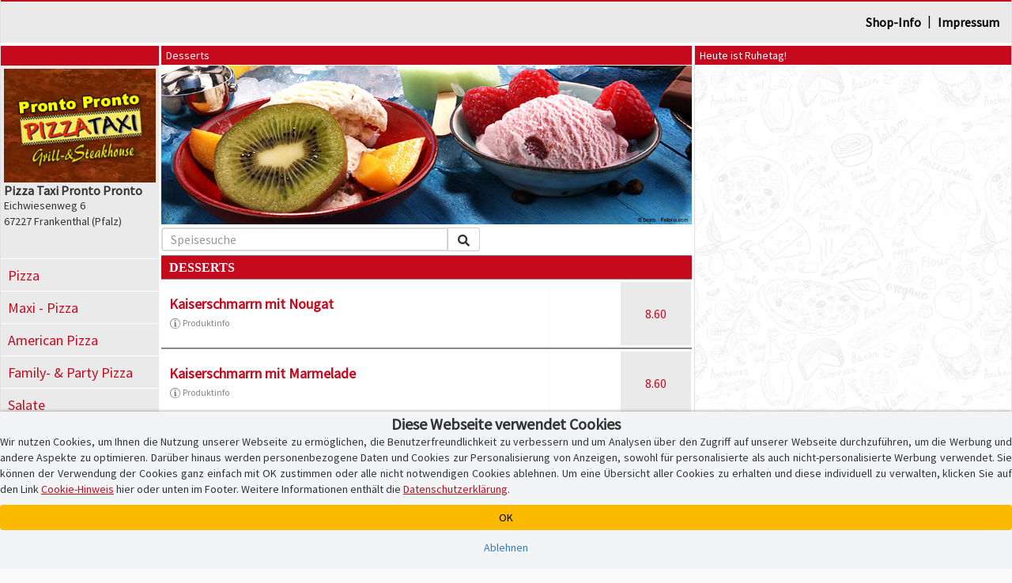

--- FILE ---
content_type: text/html; charset=iso-8859-1
request_url: https://www.prontopronto-lieferstar.de/?kat_id=94753
body_size: 8069
content:
<!DOCTYPE html>
<html lang="de">
<head>
    <title>Pizza Taxi Pronto Pronto Frankenthal (Pfalz) | Desserts bestellen | Lieferservice in 67227 Frankenthal (Pfalz) | Bringdienst | Pizzadienst | Pizza-Taxi</title>
    
    <meta name="audience" content="Alle">
<meta name="language" content="de">
<meta name="description" content="Frankenthal (Pfalz), Desserts bestellen bei Pizza Taxi Pronto Pronto in 67227 Frankenthal (Pfalz). Desserts online bestellen. Lieferservice, Pizzaservice und Pizzataxi.">
<meta name="keywords" content="Frankenthal (Pfalz), Pizzataxi, Desserts, Postleitzahl 67227, Pizzaservice, Pizza-Taxi, Lieferservice, Pizzeria, Lieferdienst, online bestellen, Restaurant, Heimservice, Bringdienst">
<meta name="robots" content="index,follow">
    <meta http-equiv="Content-Type" content="text/html; charset=iso-8859-1">

    <meta name="viewport" content="width=device-width, initial-scale=1, user-scalable=no">
    <meta http-equiv="X-UA-Compatible" content="IE=edge">
    <meta name="apple-mobile-web-app-capable" content="yes">
    <meta name="apple-mobile-web-app-title" content="Pizza-Taxi.de">
    <meta name="mobile-web-app-capable" content="yes">

    <meta name="domain-owner" content="Diese Domain wird betrieben und verwaltet von der Pizza-Taxi.de GmbH, Kruppstr. 82-100, 45145 Essen.">

    <meta name="theme-color" content="#000000">

    <link rel="manifest" href="/pwa/11191722/manifest.json?u=v1.34.10"><link rel="icon" type="image/png" sizes="96x96" href="/pwa/11191722/icons/icon-96x96.png">

    <script type="text/javascript">
        function checkWebpSupport(){
            if(!window.createImageBitmap){
                document.documentElement.className += " no-webp";
                return;
            }

            var webpdata = '[data-uri]';
            fetch(webpdata).then(function(response){
                return response.blob();
            }).then(function(blob){
                createImageBitmap(blob).then(function(){
                    document.documentElement.className += " webp";
                }, function(){
                    document.documentElement.className += " no-webp";
                });
            });
        }
        checkWebpSupport();


        var cssPropertySupported = (function(){
            var mem = {}; // save test results for efficient future calls with same parameters

            return function cssPropertySupported(prop, values) {
                if( mem[prop+values] )
                    return mem[prop+values];

                var element = document.createElement('p'),
                    index = values.length,
                    name,
                    result = false;

                try {
                    while (index--) {
                        name = values[index];
                        element.style.display = name;

                        if (element.style.display === name){
                            result = true;
                            break;
                        }
                    }
                }
                catch (pError) {}

                mem[prop+values] = result;
                return result;
            }
        })();

        if (!cssPropertySupported('display', ['flex'])) document.documentElement.className += " no-flex";
        else document.documentElement.className += " has-flex";
    </script>

    <script type="text/javascript">
        // Init JS
        if (aoLib === undefined || typeof aoLib !== 'object') var aoLib = {};
        if (aoLib.args === undefined || typeof aoLib.args !== 'object') aoLib.args = {};
        aoLib.isLoaded = false;
        aoLib.onLoaded = function(func) {
            if (!aoLib.isLoaded) document.documentElement.addEventListener("js_loaded", func);
            else func();
        };

        // Check PWA Status
        window.addEventListener('beforeinstallprompt', (e) => {
            e.preventDefault();
            aoLib.deferredPrompt = e;
            // aoLib.shopInstallBanner();
        });

        window.addEventListener('appinstalled', (evt) => {
            aoLib.appInstalled = true;
        });

        aoLib.showInstallBanner = function() {
            if (!aoLib.getCookie('hide-install-banner')) $('body').addClass('show-install-banner');
        };

        aoLib.showAppInstall = function() {
            let content = $('<div/>', {style: 'padding-top:54px;'});

            if (aoLib.isIOS()) {
                $(content).append(
                    $('<img/>', {
                        src: '/img/registervote.jpg',
                        style: 'max-width:80%;margin:auto;display:block;margin-bottom:20px;'
                    }),
                    $('<h3/>', {
                        class: 'text-center mt-4 mb-3',
                        style: 'padding-top:30px;padding-bottom:20px;font-size:18px;font-weight:bold;'
                    }).append(
                        $('<div/>', { style: 'text-decoration: underline; text-align: center;' }).text("Pizza Taxi Pronto Pronto-App"),
                        $('<div/>', { style: 'text-decoration: underline; text-align: center;' }).text('Express Installation'),
                        $('<div/>', { style: 'margin-top: 40px; text-align: left;'}).html('Schritt 1: Teilen-Symbol antippen <img src="/img/share.png" style="max-height:16px;margin-bottom:3px;" /><br />Schritt 2: "Zum Home-Bildschirm" auswählen'),
                        $('<button/>', {class: 'btn btn-custom-text btn-block', 'data-dismiss': 'modal', style: 'margin-top:60px;'}).html('[Fenster schlie&szlig;en]')
                    )
                );
            }
            else {
                let spinner = $('<div/>', {
                    class: 'spinner-border',
                    role: 'status',
                    style: 'margin: 20px auto; display: block;'
                }).append(
                    $('<span/>', { class: 'sr-only' }).text('Loading...')
                );

                let installButton = $('<button/>', { class: 'btn btn-success', style: 'margin-top:40px;display:none;' }).html('Installieren');

                let statusText = $('<div/>', { style: 'text-align: center;' }).text('Die Installation wird vorbereitet!');
                let subStatusText = $('<div/>', { style: 'text-align: center;' }).text('Gleich geht\'s los...');

                $(content).append(
                    $('<img/>', {
                        src: '/img/registervote.jpg',
                        style: 'max-width:80%;margin:auto;display:block;margin-bottom:20px;'
                    }),
                    $('<h3/>', {
                        class: 'text-center mt-4 mb-3',
                        style: 'padding-top:30px;padding-bottom:20px;font-size:18px;font-weight:bold;'
                    }).append(
                        statusText,
                        spinner,
                        installButton,
                        subStatusText,
                        $('<button/>', { class: 'btn btn-custom-text btn-block', 'data-dismiss': 'modal', style: 'margin-top:60px;' }).html('[Fenster schlie&szlig;en]')
                    )
                );

                let deferredHandler = function () {
                    $(statusText).text('Installation ist bereit!');
                    $(subStatusText).hide();
                    $(spinner).hide();
                    $(installButton).show();
                    if (aoLib.deferredPrompt) {
                        aoLib.deferredPrompt.prompt();
                        aoLib.deferredPrompt.userChoice.then((choiceResult) => {
                            if (choiceResult.outcome === 'accepted') {
                                console.log('accepted');
                            } else {
                                console.log('declined');
                                $(installButton).show();
                            }
                            // aoLib.deferredPrompt = null;
                        });
                    }
                };

                let handleDeferredPrompt = function () {
                    if (aoLib.deferredPrompt) deferredHandler();
                    else setTimeout(handleDeferredPrompt, 1000);
                };

                $(installButton).on('click', deferredHandler);
                handleDeferredPrompt();
            }

            let popup = new aoLib.Popup({
                title: 'APP-Installation',
                content: content,
                size: 'large'
            });
            popup.open();
        };

        aoLib.isIOS = function() {
            return /iPad|iPhone|iPod/.test(navigator.userAgent) && !window.MSStream;
        }

        aoLib.isAndroid = function() {
            return /Android/.test(navigator.userAgent) && !window.MSStream;
        }

        aoLib.isAppMode = function() {
            return window.matchMedia('(display-mode: standalone)').matches || window.navigator.standalone || document.referrer.includes('android-app://');
        }

        aoLib.checkPWAInstallAvailability = function() {
            return (aoLib.isIOS() || aoLib.isAndroid()) && !aoLib.isAppMode();
        };

        aoLib.onLoaded(function() {
            if (aoLib.isAppMode()) {
                if (aoLib.isIOS()) aoLib.setCookie('pwa', 'ios');
                else if (aoLib.isAndroid()) aoLib.setCookie('pwa', 'android');
                else aoLib.unsetCookie('pwa');
            }
            else aoLib.unsetCookie('pwa');

            if (aoLib.checkPWAInstallAvailability()) {
                $('#pwaInstallBtn').show();
                aoLib.showInstallBanner();
                $('.banner-text', '#installBanner').click(aoLib.showAppInstall);
                $('.banner-close', '#installBanner').click((event) => {
                    $('body').removeClass('show-install-banner');
                    aoLib.setCookie('hide-install-banner', true, 7 * 24 * 60 * 60 * 1000);
                });
            }
        });

        aoLib.args.baseUrl = 'www.prontopronto-lieferstar.de';
        aoLib.args.subUrl = 'prontopronto-lieferstar.de';
        aoLib.args.deliveredPostalCodes = '["67227","67069","67071","67133","67245"]';
        
        aoLib.args.gotoNaviHeaderPos = true;
        aoLib.args.cookieBanner = 'default';
aoLib.args.hasCustomGtmContainer = false;
aoLib.args.gdprVersion = '2025-07-17';
aoLib.args.shopId = '11191722';

    </script>

    <style>
        /* preload styles */
        .btn{padding: 6px 12px;display:inline-block;}
    </style>

    <link rel="stylesheet" href="/app/css/app_new_v1.34.10.css" type="text/css" />
    <script defer type="text/javascript" language="JavaScript" src="/app/js/app_new_v1.34.10.js"></script>

    <style>
        
    </style>
    <script type="text/javascript">
        
        aoLib.onLoaded(function() {
            aoLib.args.loadGdprPopup = true;

        });
    </script>

        <!-- Google Tag: Consent Mode ? initial denied -->
    <script>
        window.dataLayer = window.dataLayer || [];
        function gtag(){dataLayer.push(arguments);}
        
        // Consent Mode V2 ? initial alles auf "denied"
        gtag('consent', 'default', {
            'ad_storage': 'denied',
            'analytics_storage': 'denied',
            'ad_user_data': 'denied',
            'ad_personalization': 'denied'
        });
    </script>
    <script async src="https://www.googletagmanager.com/gtag/js?id=G-1WNR3L9MY8"></script>

    <!-- Google Tag Manager -->
    <script>
    (function(w,d,s,l,i){w[l]=w[l]||[];w[l].push({'gtm.start':
    new Date().getTime(),event:'gtm.js'});var f=d.getElementsByTagName(s)[0],
    j=d.createElement(s),dl=l!='dataLayer'?'&l='+l:'';j.async=true;j.src=
    'https://www.googletagmanager.com/gtm.js?id='+i+dl;f.parentNode.insertBefore(j,f);
    })(window,document,'script','dataLayer','GTM-TS4M2DQ');
    </script>
    <!-- End Google Tag Manager -->
</head>
<body id="" class="shopping-page">
    <section class="preloader" id="page_preloader" style="display:none;" onclick="$(this).hide();"><span id="page_preloader_span"></span></section>
    <div id="installBanner">
        <img src="/pwa/11191722/icons/icon-96x96.png" alt="App Logo" class="banner-logo">
        <div class="banner-text">
            <p class="banner-title">Deine Pizza Taxi Pronto Pronto-App!</p>
            <p>prontopronto-lieferstar.de</p>
            <p class="banner-install">&gt;&gt; APP INSTALLIEREN</p>
        </div>
        <span class="banner-close">
            <i class="fas fa-times banner-close"></i>
        </span>
    </div>
    <div id="page-wrapper">
        <div>
            <div></div>
            <div class="mobile-only text-center" id="fix-mobile-status"><a href="/"><img id="fix-mobile-status-logo" src="/logo/header/11191722.jpg" title="Pizza Taxi Pronto Pronto in Frankenthal (Pfalz)" alt="Pizza Taxi Pronto Pronto Logo" /></a><span class="header-title header-title-danger">Heute ist Ruhetag!</span><span id="burger-menu-icon"><i class="fa fa-bars" aria-hidden="true"></i></span><div>
        </div>
    </div>
    <div id="page-container">
        <div id="page" class="content-wrapper">
            <div>
                <div id="content"><div class="mobile-only header-category-image" style="background-image:url(/shop/gifs/kategorien/1000x300/dessert/5.jpg);" id="mobile-header-category-image"></div>

<div id="shopHeaderWrapper">
    <div>
        <div>
            <div id="fix-shopheader">
                <div id="fix-shopheader-wrapper">
                    <div id="fix-shopheader-inner">
                        <div id="shopheader-info">
    <div class="row m-0">
        <div class="col-sm-4 m-0 p-0  mobile-only" id="shopheader-info-address"><span id="shopheader-info-logo"><img src="/logo/header/11191722.jpg" title="Pizza Taxi Pronto Pronto in Frankenthal (Pfalz)" alt="Pizza Taxi Pronto Pronto Logo" /></span><div id="shop-address-wrapper"><h1>Pizza Taxi Pronto Pronto</h1><div class="">Eichwiesenweg 6</div>67227 Frankenthal (Pfalz)<div class="mobile-only" id="shop-header-online-payment"></div></div></div>
        <div class="hidden col-sm-4 m-0" id="shopheader-info-status"><div class="desktop-only"><span class="header-title header-title-danger">Heute ist Ruhetag!</span></div></div>
        <div class="col-sm-12 m-0" id="shopheader-info-more"><span id="shop-about-us"><a class="btn btn-link mobile-only" onclick="aoLib.shopcategoriesToggle();return false;" data-dismiss="modal">Speisekategorien</a><a class="btn btn-link" href="/info.php">Shop-Info</a><span class="desktop-only"> | </span><a class="btn btn-link" href="/impressum.php" target="_self">Impressum</a><span id="pwaInstallBtn" class="btn btn-link mobile-only" style="display:none;" onclick="aoLib.showAppInstall();">App installieren</span></span></div>
    </div>
</div>
                    </div>
                </div>
            </div>
        </div>
    </div>
</div>
<div>
    <div>
        <div id="shop-main-frame">
            <div class="shop-right-frame">
                <div id="shopcartwrapper">
                    <div id="fix-desktop-shopcart">
                        <div><div class="desktop-only">
    <div>
        <div class="shop-info-container">
            <span class="header-title header-title-danger">Heute ist Ruhetag!</span>
        </div>
    </div>
</div></div>
                        <div>
                            <div>
                                
                            </div>
                        </div>
                        <!-- BEGIN Warenkorb -->
                        <div>
                            <div id="shoppingcart-content">
                                
                            </div>
                        </div>
                        <div id="shoppingcart-article_edit" style="display:none;"></div>
                        <div>
                            <div>
                                <div class="desktop-only warenkorb-online-payment"></div>
                            </div>
                        </div>
                        <div>
                            <div>
                                
                            </div>
                        </div>
                        <!-- End Warenkorb -->
                    </div>
                </div>
            </div>
            <div class="shop-left-frame">
                <div id="shopnavigation">
                    <div>
                        <div id="shopCategoriesContainer">
                            <div id="fix-desktop-shopnavi">
                                <div class="mobile-only" id="mobile-shopnavi">
                                    <span>
                                        <span id="shopcategoriesbutton-open">
                                            <i class="fas fa-utensils" id="shopcategoriesbutton-icon"></i>
                                            <span id="shopcategoriesbutton-label"><strong>Desserts</strong></span>
                                            <span style="right:2px;top:0px;position:absolute;display:flex;">
                                                <span style="width:52px;height:48px;line-height:16px;padding-top:7px;text-align:center;display:block;">weitere Speisen</span>
                                                <span style="width:16px;height:48px;line-height:48px;font-size:18px;text-align:center;display:block;"><i class="fas fa-caret-down"></i></span>
                                            </span>
                                        </span>
                                    </span>
                                    <span id="shoppingcartbutton-open"><i class="fas fa-shopping-cart" id="shoppingcartbutton-icon"></i><span id="shoppingcartbutton-label">Warenkorb</span><span id="shoppingcartbutton-open-content"></span></span>
                                </div>
                                <div id="shoplogo-wrapper" class="desktop-only"><span id="shoplogoXxl"><img src="/logo/header/11191722.jpg" title="Pizza Taxi Pronto Pronto in Frankenthal (Pfalz)" alt="Pizza Taxi Pronto Pronto Logo" /></span><div id="shoplogo-address"><h1>Pizza Taxi Pronto Pronto</h1>Eichwiesenweg 6<br />67227 Frankenthal (Pfalz)</div></div>
                                <div id="shopcategories-wrapper">
                                    <div id="shopcategories-header" class="mobile-only custom-modal-header">
                                        <button type="button" id="shopcategoriesbutton-close" class="custom-modal-close-btn"><i class="fas fa-times"></i></button>
                                        <h4>Speisekategorie w&auml;hlen <span class="hidden"> - Desserts</span></h4>
                                    </div>
                                    <div>
                                        <div class="mobile-only">
                                            <form name="formular" method="post" action="/" style="margin-bottom:15px;padding:10px 20px 10px 20px;border-bottom:1px solid #aeaeae;">
                                                <div>
                                                    <div class="input-group input-group-sm" id="mobile-speisesuche">
                                                        <input type="text" class="form-control" name="F_SUCHEN[suchen]" value="" placeholder="Speisesuche">
                                                        <span class="input-group-btn">
                                                            <button type="submit" class="btn btn-default" alt="Speisen suchen" name="F_SUCHEN[buttonSuchen][]" value="1">&thinsp;<i class="fas fa-search"></i>&thinsp;</button>
                                                        </span>
                                                    </div>
                                                </div>
                                            </form>
                                        </div>
                                        <ul class="shopcategories"><li><a class="btn btn-link " href="/?kat_id=94745">Pizza</a></li><li><a class="btn btn-link " href="/?kat_id=94811">Maxi - Pizza</a></li><li><a class="btn btn-link " href="/?kat_id=94786">American Pizza</a></li><li><a class="btn btn-link " href="/?kat_id=94788">Family- & Party Pizza</a></li><li><a class="btn btn-link " href="/?kat_id=94750">Salate</a></li><li><a class="btn btn-link " href="/?kat_id=94746">Pasta</a></li><li><a class="btn btn-link " href="/?kat_id=94862">Al Forno</a></li><li><a class="btn btn-link " href="/?kat_id=94748">Schnitzel</a></li><li><a class="btn btn-link " href="/?kat_id=94747">Vom Grill</a></li><li><a class="btn btn-link " href="/?kat_id=94824">Burger</a></li><li><a class="btn btn-link " href="/?kat_id=94751">Vegane Gerichte</a></li><li><a class="btn btn-link " href="/?kat_id=94752">Flammkuchen</a></li><li><a class="btn btn-link " href="/?kat_id=94749">Imbiss & Beilagen</a></li><li><a class="btn btn-link " href="/?kat_id=94812">Pizzabrötchen</a></li><li><a class="btn btn-link " href="/?kat_id=94815">Finger Food</a></li><li><a class="btn btn-link " href="/?kat_id=94785">Für Kids</a></li><li><a class="btn btn-link active" href="/?kat_id=94753">Desserts</a></li><li><a class="btn btn-link " href="/?kat_id=94754">Getränke</a></li></ul>
                                    </div>
                                </div>
                            </div>
                        </div>
                    </div>
                </div>
            </div>
            <div class="shop-middle-frame">
                <div class="mobile-only">
    <div>
        <div id="fix-mobile-speisekarte">
            <table style="width:100%;">
                <tr>
                    <td style="width:60%;">
                        <span style="display:none;"><h4 style="min-height:40px;font-size:14px;font-weight:normal;display:table-cell;vertical-align:middle;text-align:left;">Desserts</h4></span>
                        <span style="display:none;"></span>
                    </td>
                    <td style="width:40%;font-size:12px;">
                        <table class="shopmenu-sizes-table"><tr><td></td><td></td><td></td></tr></table>
                    </td>
                </tr>
            </table>
        </div>
    </div>
</div>

<div>
    <div id="shopmenu-wrapper">
        <form name="formular" method="post" action="/">
            <div class="desktop-only">
                <div>
                    <div>
                        <div class="header-title speisekarte-kat-header">Desserts<span class="hidden"></span></div>
                    </div>
                    <div>
                        <div style="height:0px;padding-bottom:30%;background-image:url(shop/gifs/kategorien/1000x300/dessert/5.jpg);background-size:cover;"></div>
                    </div>
                    <div></div>
                    <div>
                        <div id="speisekarte-header-bottom">
                            <table id="speisekarte-header-table">
                                <tr>
                                    <td id="speisekarte-header-bottom-searchbar-wrapper">
                                        <div id="speisekarte-header-bottom-searchbar">
                                            <div class="input-group input-group-sm">
                                                <input type="text" class="form-control" name="F_SUCHEN[suchen]" value="" placeholder="Speisesuche" onfocus="$(this).select();" />
                                                <span class="input-group-btn">
                                                    <button type="submit" class="btn btn-default" alt="Speisen suchen" name="F_SUCHEN[buttonSuchen][]" value="1">&thinsp;<i class="fas fa-search"></i>&thinsp;</button>
                                                </span>
                                            </div>
                                        </div>
                                    </td>
                                    <td id="speisekarte-header-bottom-sizes-td">
                                        <div id="speisekarte-header-bottom-sizes-wrapper">
                                            <div id="speisekarte-header-bottom-sizes">
                                                <table class="shopmenu-sizes-table"><tr><td></td><td></td><td></td></tr></table>
                                            </div>
                                            <div id="speisekarte-header-bottom-searchbar-fix"></div>
                                        </div>
                                    </td>
                                </tr>
                            </table>
                        </div>
                    </div>
                </div>
            </div>
            <div class="hidden">                
                <div></div>
            </div>
            <div>
                <div id="speisekarte-articles-wrapper">
                    
                    
                    <h5 class="speisekarte-artikel-header">DESSERTS</h5>
                    
                    <table class="speisekarte-artikel-container">
                        <tr>
                            <td class="speisekarte-artikel-container-left">
                                <div class="speisekarte-artikel-main-wrapper">
    <span class="speisekarte-artikel-id">D3</span>
    <div class="speisekarte-artikel-wrapper">
        <span class="speisekarte-artikel-name" onclick="aoLib.addToCart('D3');">Kaiserschmarrn mit Nougat</span>
        <small class="speisekarte-artikel-bemerkung"><sup><span style="font-size:11px;"><span class="speisekarte-artikel-allergens">D,G,23,24</span></span></sup></small>
        <small class="speisekarte-artikel-info"></small>
        <small class="speisekarte-artikel-allergens-button" onclick="aoLib.showAllergens(this);"><img src="/img/info.png" /> Produktinfo</small>
    </div>
</div>
                            </td>
                            <td class="speisekarte-artikel-container-right">
                                <table class="shopmenu-prices-table"><tr><td></td><td></td><td><span class="shopmenu_article_price flashable" onclick="aoLib.addToCart('D3', '1');">8.60</span></td></tr></table>
                            </td>
                        </tr>
                    </table>
                    
                    
                    <table class="speisekarte-artikel-container">
                        <tr>
                            <td class="speisekarte-artikel-container-left">
                                <div class="speisekarte-artikel-main-wrapper">
    <span class="speisekarte-artikel-id">D4</span>
    <div class="speisekarte-artikel-wrapper">
        <span class="speisekarte-artikel-name" onclick="aoLib.addToCart('D4');">Kaiserschmarrn mit Marmelade</span>
        <small class="speisekarte-artikel-bemerkung"><sup><span style="font-size:11px;"><span class="speisekarte-artikel-allergens">D,G,23,24</span></span></sup></small>
        <small class="speisekarte-artikel-info"></small>
        <small class="speisekarte-artikel-allergens-button" onclick="aoLib.showAllergens(this);"><img src="/img/info.png" /> Produktinfo</small>
    </div>
</div>
                            </td>
                            <td class="speisekarte-artikel-container-right">
                                <table class="shopmenu-prices-table"><tr><td></td><td></td><td><span class="shopmenu_article_price flashable" onclick="aoLib.addToCart('D4', '1');">8.60</span></td></tr></table>
                            </td>
                        </tr>
                    </table>
                    
                    
                    <table class="speisekarte-artikel-container">
                        <tr>
                            <td class="speisekarte-artikel-container-left">
                                <div class="speisekarte-artikel-main-wrapper">
    <span class="speisekarte-artikel-id">D5</span>
    <div class="speisekarte-artikel-wrapper">
        <span class="speisekarte-artikel-name" onclick="aoLib.addToCart('D5');">Jumbo Pencake mit Nougat</span>
        <small class="speisekarte-artikel-bemerkung"><sup><span style="font-size:11px;"><span class="speisekarte-artikel-allergens">D,G,23,24</span></span></sup></small>
        <small class="speisekarte-artikel-info"></small>
        <small class="speisekarte-artikel-allergens-button" onclick="aoLib.showAllergens(this);"><img src="/img/info.png" /> Produktinfo</small>
    </div>
</div>
                            </td>
                            <td class="speisekarte-artikel-container-right">
                                <table class="shopmenu-prices-table"><tr><td></td><td></td><td><span class="shopmenu_article_price flashable" onclick="aoLib.addToCart('D5', '1');">8.60</span></td></tr></table>
                            </td>
                        </tr>
                    </table>
                    
                    
                    <table class="speisekarte-artikel-container">
                        <tr>
                            <td class="speisekarte-artikel-container-left">
                                <div class="speisekarte-artikel-main-wrapper">
    <span class="speisekarte-artikel-id">D6</span>
    <div class="speisekarte-artikel-wrapper">
        <span class="speisekarte-artikel-name" onclick="aoLib.addToCart('D6');">Jumbo Pencake mit Marmelade</span>
        <small class="speisekarte-artikel-bemerkung"><sup><span style="font-size:11px;"><span class="speisekarte-artikel-allergens">D,G,23,24</span></span></sup></small>
        <small class="speisekarte-artikel-info"></small>
        <small class="speisekarte-artikel-allergens-button" onclick="aoLib.showAllergens(this);"><img src="/img/info.png" /> Produktinfo</small>
    </div>
</div>
                            </td>
                            <td class="speisekarte-artikel-container-right">
                                <table class="shopmenu-prices-table"><tr><td></td><td></td><td><span class="shopmenu_article_price flashable" onclick="aoLib.addToCart('D6', '1');">8.60</span></td></tr></table>
                            </td>
                        </tr>
                    </table>
                    
                    
                    <table class="speisekarte-artikel-container">
                        <tr>
                            <td class="speisekarte-artikel-container-left">
                                <div class="speisekarte-artikel-main-wrapper">
    <span class="speisekarte-artikel-id">D7</span>
    <div class="speisekarte-artikel-wrapper">
        <span class="speisekarte-artikel-name" onclick="aoLib.addToCart('D7');">Chocolate Lava Cake</span>
        <small class="speisekarte-artikel-bemerkung"><sup><span style="font-size:11px;"><span class="speisekarte-artikel-allergens">D,L</span></span></sup></small>
        <small class="speisekarte-artikel-info"></small>
        <small class="speisekarte-artikel-allergens-button" onclick="aoLib.showAllergens(this);"><img src="/img/info.png" /> Produktinfo</small>
    </div>
</div>
                            </td>
                            <td class="speisekarte-artikel-container-right">
                                <table class="shopmenu-prices-table"><tr><td></td><td></td><td><span class="shopmenu_article_price flashable" onclick="aoLib.addToCart('D7', '1');">3.90</span></td></tr></table>
                            </td>
                        </tr>
                    </table>
                    
                    
                    <table class="speisekarte-artikel-container">
                        <tr>
                            <td class="speisekarte-artikel-container-left">
                                <div class="speisekarte-artikel-main-wrapper">
    <span class="speisekarte-artikel-id">D8</span>
    <div class="speisekarte-artikel-wrapper">
        <span class="speisekarte-artikel-name" onclick="aoLib.addToCart('D8');">Chocolate Brownie</span>
        <small class="speisekarte-artikel-bemerkung"><sup><span style="font-size:11px;"><span class="speisekarte-artikel-allergens">D,L</span></span></sup></small>
        <small class="speisekarte-artikel-info"></small>
        <small class="speisekarte-artikel-allergens-button" onclick="aoLib.showAllergens(this);"><img src="/img/info.png" /> Produktinfo</small>
    </div>
</div>
                            </td>
                            <td class="speisekarte-artikel-container-right">
                                <table class="shopmenu-prices-table"><tr><td></td><td></td><td><span class="shopmenu_article_price flashable" onclick="aoLib.addToCart('D8', '1');">3.90</span></td></tr></table>
                            </td>
                        </tr>
                    </table>
                    
                </div>
            </div>
        </form>
    </div>
</div>
<div class="hidden"></div>
<script type="text/javascript">
    aoLib.onLoaded(function() {
        if ($('#infoBoxMessageContainer').length) {
            window.setTimeout(function() {
                var popup = new aoLib.Popup();
                popup.appendContent($('#infoBoxMessageContainer'));
                popup.open();
            }, 750);
        }
    });
</script><div class="row menu-allergens-wrapper">
            <div class="col-xs-12">
                <a class="header-title header-title-default" role="button" data-toggle="collapse" href="#menu-allergens" aria-expanded="false" aria-controls="menu-allergens"><i class="fas fa-chevron-down"></i> Allergene und Zusatzstoffe</a>
                <div id="menu-allergens" class="panel-collapse collapse in">Veganes Hackfleisch auf Basis von Möhren, Champignons und Sojamehl.<br />
Es können Spuren von Senf, Sellerie und Mandeln enthalten sein.<br />
<br />
Allergene:<br />
<br />
A = Ei /-Erzeugnisse<br />
B = Erdnüsse /-Erzeugnisse <br />
C = Fisch /-Erzeugnisse<br />
D = glutenhaltiges Getreide /-Erzeugnisse<br />
E = Krebstiere /-Erzeugnisse<br />
F = Lupinen /-Erzeugnisse<br />
G = Milch /-Erzeugnisse (Laktosehaltig)<br />
H = Schalenfrüchte/Nüsse bzw. Nusserzeugnisse<br />
I = Schwefeloxyd und Sulfite<br />
J = Sellerie /-Erzeugnisse<br />
K = Senf /-Erzeugnisse<br />
M = Sojabohnen /-Erzeugnisse<br />
N = Weichtiere /-Erzeugnisse<br />
<br />
Zusatzstsoffe:<br />
<br />
1 = alkoholhaltig<br />
2 = chininhaltig<br />
3 = enthält Aspartam<br />
4 = Phenylalaninquelle<br />
6 = geschwärzt<br />
7 = geschwefelt<br />
8 = gewachst<br />
9 = kann bei übermäßigem Verzehr abführend wirken<br />
10 = koffeinhaltig<br />
11 = Antioxidationsmittel<br />
12 = Azofarbstoff<br />
13 = Farbstoff<br />
14 = Geschmacksverstärker<br />
15 = Konservierungsstoff<br />
16 = Nitrat<br />
17 = Nitritpökelsalz<br />
18 = Säerungmittel<br />
19 = Phosphat<br />
20 = Süßungdmittel<br />
21 = mit einer Zuckerart & Süßungsmittel(n)<br />
23 = Milcheiweiß<br />
24 = Stabilisatoren<br />
25 = Taurin<br />
26 = erhöter Koffeingehalt<br />
41 = Schinken Vormfleisch<br />
50 = Surimi-Krebsfleischimitat</div>
            </div>
        </div>
            </div>
        </div>
    </div>
</div>
<div class="mobile-only" id="category-list-helper" style="padding:10px 0px 30px 0px;">
    <h4>Unsere Speisekategorien:</h4>
    <ul class="shopcategories"><li><a class="btn btn-link " href="/?kat_id=94745">Pizza</a></li><li><a class="btn btn-link " href="/?kat_id=94811">Maxi - Pizza</a></li><li><a class="btn btn-link " href="/?kat_id=94786">American Pizza</a></li><li><a class="btn btn-link " href="/?kat_id=94788">Family- & Party Pizza</a></li><li><a class="btn btn-link " href="/?kat_id=94750">Salate</a></li><li><a class="btn btn-link " href="/?kat_id=94746">Pasta</a></li><li><a class="btn btn-link " href="/?kat_id=94862">Al Forno</a></li><li><a class="btn btn-link " href="/?kat_id=94748">Schnitzel</a></li><li><a class="btn btn-link " href="/?kat_id=94747">Vom Grill</a></li><li><a class="btn btn-link " href="/?kat_id=94824">Burger</a></li><li><a class="btn btn-link " href="/?kat_id=94751">Vegane Gerichte</a></li><li><a class="btn btn-link " href="/?kat_id=94752">Flammkuchen</a></li><li><a class="btn btn-link " href="/?kat_id=94749">Imbiss & Beilagen</a></li><li><a class="btn btn-link " href="/?kat_id=94812">Pizzabrötchen</a></li><li><a class="btn btn-link " href="/?kat_id=94815">Finger Food</a></li><li><a class="btn btn-link " href="/?kat_id=94785">Für Kids</a></li><li><a class="btn btn-link active" href="/?kat_id=94753">Desserts</a></li><li><a class="btn btn-link " href="/?kat_id=94754">Getränke</a></li></ul>
    <div class="clearfix"></div>
</div>
<style>
    /*
    #desktopLayout #shopHeaderAffix.affix{width:100%;height:56px;top:0px;background:white;z-index:3;}

    #desktopLayout #shopCategoriesAffix.affix, #desktopLayout #shopCategoriesAffix.affix-bottom{height:100%;top:56px;padding-top:4px;padding-bottom:4px;overflow-x:hidden;overflow-y:auto;}
    #desktopLayout #shopCategoriesAffix.affix-bottom{top:56px;bottom:61px;position:fixed;}
    #desktopLayout #shopCartAffix.affix, #desktopLayout #shopCartAffix.affix-bottom{height:100%;top:56px;padding-top:4px;padding-bottom:4px;overflow-x:hidden;overflow-y:auto;}
    #desktopLayout #shopCartAffix.affix-bottom{top:56px;bottom:61px;position:fixed;}
    #mobileLayout #shopHeaderAffix.affix, #mobileLayout #shopCategoriesAffix.affix, #mobileLayout #shopCategoriesAffix.affix-bottom, #mobileLayout #shopCartAffix.affix{position:static;}
    */
</style>
<script type="text/javascript">
    /*
    aoLib.onLoaded(function() {
        adjusteShopCategories();
        $(window).resize(adjusteShopCategories);
    });

    function adjusteShopCategories() {
        // $('#shopHeaderAffix').width($('#shopHeaderAffixWrapper').width());
        $('#fix-desktop-shopnavi').width($('#shopnavigation').width());
        $('#fix-desktop-shopcart').width($('#shopcartwrapper').width());
    }
    */
</script></div>
                <a href="#back-top" class="gotoTopBtn" aria-label="Go to Top"><i class="fa fa-angle-up"></i></a>
            </div>
        </div>
    </div>
    <footer id="footer">
        
        <div id="footer-bottom">
            <div class="content-wrapper">
                <div class="text-center">
                    <span>Copyright &copy; 2008 - 2026 &#149; Alle Rechte vorbehalten<br />Powered by <a href="https://www.pizza-taxi.de" class="footer-links" target="_blank">Pizza-Taxi.de</a> &amp; <a href="https://www.online-pizza.de" class="footer-links" target="_blank">Online-Pizza</a></span>
                    <div class="mt-2">
                        <a href="/impressum.php" class="footer-links">Impressum</a> |
                        <a href="/datenschutz.php" class="footer-links">Datenschutz</a> |
                        <span class="footer-links" onclick="aoLib.loadTermsOfUse();">Nutzungsbedingungen</span> |
                        <span class="footer-links" id="cookie_hint_popup_link" onclick="aoLib.gdpr.showContent();">Cookie-Hinweis</span>
                    </div>
                </div>
            </div>
        </div>
    </footer>
    <div id="activeCss">v1.34.10&nbsp;-&nbsp;</div>
    
    <script type="text/javascript">
        aoLib.args.ownAddresses = [];
        aoLib.onLoaded(function() {
            
        });
    </script>
        <!-- Google Tag Manager (noscript) -->
    <noscript><iframe src="https://www.googletagmanager.com/ns.html?id=GTM-TS4M2DQ"
    height="0" width="0" style="display:none;visibility:hidden"></iframe></noscript>
    <!-- End Google Tag Manager (noscript) -->
</body>
</html>